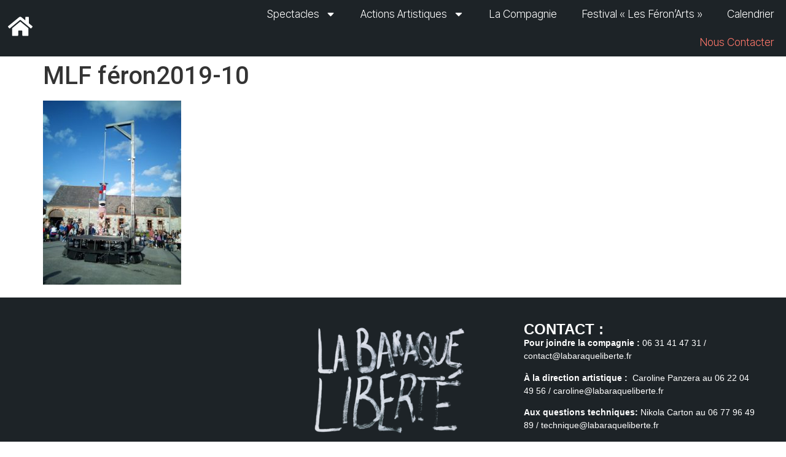

--- FILE ---
content_type: text/html; charset=UTF-8
request_url: http://labaraqueliberte.fr/madame-la-france/mlf-feron2019-10/
body_size: 14872
content:
<!doctype html>
<html lang="fr-FR">
<head>
	<meta charset="UTF-8">
	<meta name="viewport" content="width=device-width, initial-scale=1">
	<link rel="profile" href="https://gmpg.org/xfn/11">
	<meta name='robots' content='index, follow, max-image-preview:large, max-snippet:-1, max-video-preview:-1' />

	<!-- This site is optimized with the Yoast SEO plugin v23.7 - https://yoast.com/wordpress/plugins/seo/ -->
	<title>MLF féron2019-10 - La Baraque Liberté</title>
	<link rel="canonical" href="https://labaraqueliberte.fr/madame-la-france/mlf-feron2019-10/" />
	<meta property="og:locale" content="fr_FR" />
	<meta property="og:type" content="article" />
	<meta property="og:title" content="MLF féron2019-10 - La Baraque Liberté" />
	<meta property="og:url" content="https://labaraqueliberte.fr/madame-la-france/mlf-feron2019-10/" />
	<meta property="og:site_name" content="La Baraque Liberté" />
	<meta property="article:publisher" content="https://www.facebook.com/labaraqueliberte" />
	<meta property="article:modified_time" content="2019-09-12T16:30:43+00:00" />
	<meta property="og:image" content="https://labaraqueliberte.fr/madame-la-france/mlf-feron2019-10" />
	<meta property="og:image:width" content="1200" />
	<meta property="og:image:height" content="1600" />
	<meta property="og:image:type" content="image/jpeg" />
	<script type="application/ld+json" class="yoast-schema-graph">{"@context":"https://schema.org","@graph":[{"@type":"WebPage","@id":"https://labaraqueliberte.fr/madame-la-france/mlf-feron2019-10/","url":"https://labaraqueliberte.fr/madame-la-france/mlf-feron2019-10/","name":"MLF féron2019-10 - La Baraque Liberté","isPartOf":{"@id":"https://labaraqueliberte.fr/#website"},"primaryImageOfPage":{"@id":"https://labaraqueliberte.fr/madame-la-france/mlf-feron2019-10/#primaryimage"},"image":{"@id":"https://labaraqueliberte.fr/madame-la-france/mlf-feron2019-10/#primaryimage"},"thumbnailUrl":"https://labaraqueliberte.fr/wp-content/uploads/2019/09/MLF-féron2019-10.jpg","datePublished":"2019-09-12T16:29:22+00:00","dateModified":"2019-09-12T16:30:43+00:00","breadcrumb":{"@id":"https://labaraqueliberte.fr/madame-la-france/mlf-feron2019-10/#breadcrumb"},"inLanguage":"fr-FR","potentialAction":[{"@type":"ReadAction","target":["https://labaraqueliberte.fr/madame-la-france/mlf-feron2019-10/"]}]},{"@type":"ImageObject","inLanguage":"fr-FR","@id":"https://labaraqueliberte.fr/madame-la-france/mlf-feron2019-10/#primaryimage","url":"https://labaraqueliberte.fr/wp-content/uploads/2019/09/MLF-féron2019-10.jpg","contentUrl":"https://labaraqueliberte.fr/wp-content/uploads/2019/09/MLF-féron2019-10.jpg","width":1200,"height":1600},{"@type":"BreadcrumbList","@id":"https://labaraqueliberte.fr/madame-la-france/mlf-feron2019-10/#breadcrumb","itemListElement":[{"@type":"ListItem","position":1,"name":"Accueil","item":"https://labaraqueliberte.fr/"},{"@type":"ListItem","position":2,"name":"Madame la France, une fable drôle et cruelle","item":"https://labaraqueliberte.fr/madame-la-france/"},{"@type":"ListItem","position":3,"name":"MLF féron2019-10"}]},{"@type":"WebSite","@id":"https://labaraqueliberte.fr/#website","url":"https://labaraqueliberte.fr/","name":"La Baraque Liberté","description":"","publisher":{"@id":"https://labaraqueliberte.fr/#organization"},"potentialAction":[{"@type":"SearchAction","target":{"@type":"EntryPoint","urlTemplate":"https://labaraqueliberte.fr/?s={search_term_string}"},"query-input":{"@type":"PropertyValueSpecification","valueRequired":true,"valueName":"search_term_string"}}],"inLanguage":"fr-FR"},{"@type":"Organization","@id":"https://labaraqueliberte.fr/#organization","name":"La Baraque Liberté","url":"https://labaraqueliberte.fr/","logo":{"@type":"ImageObject","inLanguage":"fr-FR","@id":"https://labaraqueliberte.fr/#/schema/logo/image/","url":"http://labaraqueliberte.fr/wp-content/uploads/2017/01/cropped-cropped-cropped-LBLLOGO-4.png","contentUrl":"http://labaraqueliberte.fr/wp-content/uploads/2017/01/cropped-cropped-cropped-LBLLOGO-4.png","width":100,"height":80,"caption":"La Baraque Liberté"},"image":{"@id":"https://labaraqueliberte.fr/#/schema/logo/image/"},"sameAs":["https://www.facebook.com/labaraqueliberte"]}]}</script>
	<!-- / Yoast SEO plugin. -->


<link rel="alternate" type="application/rss+xml" title="La Baraque Liberté &raquo; Flux" href="https://labaraqueliberte.fr/feed/" />
<link rel="alternate" type="application/rss+xml" title="La Baraque Liberté &raquo; Flux des commentaires" href="https://labaraqueliberte.fr/comments/feed/" />
<link rel="alternate" type="text/calendar" title="La Baraque Liberté &raquo; Flux iCal" href="https://labaraqueliberte.fr/calendrier/?ical=1" />
<script>
window._wpemojiSettings = {"baseUrl":"https:\/\/s.w.org\/images\/core\/emoji\/15.0.3\/72x72\/","ext":".png","svgUrl":"https:\/\/s.w.org\/images\/core\/emoji\/15.0.3\/svg\/","svgExt":".svg","source":{"concatemoji":"http:\/\/labaraqueliberte.fr\/wp-includes\/js\/wp-emoji-release.min.js?ver=6.6.4"}};
/*! This file is auto-generated */
!function(i,n){var o,s,e;function c(e){try{var t={supportTests:e,timestamp:(new Date).valueOf()};sessionStorage.setItem(o,JSON.stringify(t))}catch(e){}}function p(e,t,n){e.clearRect(0,0,e.canvas.width,e.canvas.height),e.fillText(t,0,0);var t=new Uint32Array(e.getImageData(0,0,e.canvas.width,e.canvas.height).data),r=(e.clearRect(0,0,e.canvas.width,e.canvas.height),e.fillText(n,0,0),new Uint32Array(e.getImageData(0,0,e.canvas.width,e.canvas.height).data));return t.every(function(e,t){return e===r[t]})}function u(e,t,n){switch(t){case"flag":return n(e,"\ud83c\udff3\ufe0f\u200d\u26a7\ufe0f","\ud83c\udff3\ufe0f\u200b\u26a7\ufe0f")?!1:!n(e,"\ud83c\uddfa\ud83c\uddf3","\ud83c\uddfa\u200b\ud83c\uddf3")&&!n(e,"\ud83c\udff4\udb40\udc67\udb40\udc62\udb40\udc65\udb40\udc6e\udb40\udc67\udb40\udc7f","\ud83c\udff4\u200b\udb40\udc67\u200b\udb40\udc62\u200b\udb40\udc65\u200b\udb40\udc6e\u200b\udb40\udc67\u200b\udb40\udc7f");case"emoji":return!n(e,"\ud83d\udc26\u200d\u2b1b","\ud83d\udc26\u200b\u2b1b")}return!1}function f(e,t,n){var r="undefined"!=typeof WorkerGlobalScope&&self instanceof WorkerGlobalScope?new OffscreenCanvas(300,150):i.createElement("canvas"),a=r.getContext("2d",{willReadFrequently:!0}),o=(a.textBaseline="top",a.font="600 32px Arial",{});return e.forEach(function(e){o[e]=t(a,e,n)}),o}function t(e){var t=i.createElement("script");t.src=e,t.defer=!0,i.head.appendChild(t)}"undefined"!=typeof Promise&&(o="wpEmojiSettingsSupports",s=["flag","emoji"],n.supports={everything:!0,everythingExceptFlag:!0},e=new Promise(function(e){i.addEventListener("DOMContentLoaded",e,{once:!0})}),new Promise(function(t){var n=function(){try{var e=JSON.parse(sessionStorage.getItem(o));if("object"==typeof e&&"number"==typeof e.timestamp&&(new Date).valueOf()<e.timestamp+604800&&"object"==typeof e.supportTests)return e.supportTests}catch(e){}return null}();if(!n){if("undefined"!=typeof Worker&&"undefined"!=typeof OffscreenCanvas&&"undefined"!=typeof URL&&URL.createObjectURL&&"undefined"!=typeof Blob)try{var e="postMessage("+f.toString()+"("+[JSON.stringify(s),u.toString(),p.toString()].join(",")+"));",r=new Blob([e],{type:"text/javascript"}),a=new Worker(URL.createObjectURL(r),{name:"wpTestEmojiSupports"});return void(a.onmessage=function(e){c(n=e.data),a.terminate(),t(n)})}catch(e){}c(n=f(s,u,p))}t(n)}).then(function(e){for(var t in e)n.supports[t]=e[t],n.supports.everything=n.supports.everything&&n.supports[t],"flag"!==t&&(n.supports.everythingExceptFlag=n.supports.everythingExceptFlag&&n.supports[t]);n.supports.everythingExceptFlag=n.supports.everythingExceptFlag&&!n.supports.flag,n.DOMReady=!1,n.readyCallback=function(){n.DOMReady=!0}}).then(function(){return e}).then(function(){var e;n.supports.everything||(n.readyCallback(),(e=n.source||{}).concatemoji?t(e.concatemoji):e.wpemoji&&e.twemoji&&(t(e.twemoji),t(e.wpemoji)))}))}((window,document),window._wpemojiSettings);
</script>
<link rel='stylesheet' id='mb.miniAudioPlayer.css-css' href='http://labaraqueliberte.fr/wp-content/plugins/wp-miniaudioplayer/css/miniplayer.css?ver=1.9.7' media='screen' />
<link rel='stylesheet' id='jquery.prettyphoto-css' href='http://labaraqueliberte.fr/wp-content/plugins/wp-video-lightbox/css/prettyPhoto.css?ver=6.6.4' media='all' />
<link rel='stylesheet' id='video-lightbox-css' href='http://labaraqueliberte.fr/wp-content/plugins/wp-video-lightbox/wp-video-lightbox.css?ver=6.6.4' media='all' />
<style id='wp-emoji-styles-inline-css'>

	img.wp-smiley, img.emoji {
		display: inline !important;
		border: none !important;
		box-shadow: none !important;
		height: 1em !important;
		width: 1em !important;
		margin: 0 0.07em !important;
		vertical-align: -0.1em !important;
		background: none !important;
		padding: 0 !important;
	}
</style>
<link rel='stylesheet' id='wp-block-library-css' href='http://labaraqueliberte.fr/wp-includes/css/dist/block-library/style.min.css?ver=6.6.4' media='all' />
<style id='classic-theme-styles-inline-css'>
/*! This file is auto-generated */
.wp-block-button__link{color:#fff;background-color:#32373c;border-radius:9999px;box-shadow:none;text-decoration:none;padding:calc(.667em + 2px) calc(1.333em + 2px);font-size:1.125em}.wp-block-file__button{background:#32373c;color:#fff;text-decoration:none}
</style>
<style id='global-styles-inline-css'>
:root{--wp--preset--aspect-ratio--square: 1;--wp--preset--aspect-ratio--4-3: 4/3;--wp--preset--aspect-ratio--3-4: 3/4;--wp--preset--aspect-ratio--3-2: 3/2;--wp--preset--aspect-ratio--2-3: 2/3;--wp--preset--aspect-ratio--16-9: 16/9;--wp--preset--aspect-ratio--9-16: 9/16;--wp--preset--color--black: #000000;--wp--preset--color--cyan-bluish-gray: #abb8c3;--wp--preset--color--white: #ffffff;--wp--preset--color--pale-pink: #f78da7;--wp--preset--color--vivid-red: #cf2e2e;--wp--preset--color--luminous-vivid-orange: #ff6900;--wp--preset--color--luminous-vivid-amber: #fcb900;--wp--preset--color--light-green-cyan: #7bdcb5;--wp--preset--color--vivid-green-cyan: #00d084;--wp--preset--color--pale-cyan-blue: #8ed1fc;--wp--preset--color--vivid-cyan-blue: #0693e3;--wp--preset--color--vivid-purple: #9b51e0;--wp--preset--gradient--vivid-cyan-blue-to-vivid-purple: linear-gradient(135deg,rgba(6,147,227,1) 0%,rgb(155,81,224) 100%);--wp--preset--gradient--light-green-cyan-to-vivid-green-cyan: linear-gradient(135deg,rgb(122,220,180) 0%,rgb(0,208,130) 100%);--wp--preset--gradient--luminous-vivid-amber-to-luminous-vivid-orange: linear-gradient(135deg,rgba(252,185,0,1) 0%,rgba(255,105,0,1) 100%);--wp--preset--gradient--luminous-vivid-orange-to-vivid-red: linear-gradient(135deg,rgba(255,105,0,1) 0%,rgb(207,46,46) 100%);--wp--preset--gradient--very-light-gray-to-cyan-bluish-gray: linear-gradient(135deg,rgb(238,238,238) 0%,rgb(169,184,195) 100%);--wp--preset--gradient--cool-to-warm-spectrum: linear-gradient(135deg,rgb(74,234,220) 0%,rgb(151,120,209) 20%,rgb(207,42,186) 40%,rgb(238,44,130) 60%,rgb(251,105,98) 80%,rgb(254,248,76) 100%);--wp--preset--gradient--blush-light-purple: linear-gradient(135deg,rgb(255,206,236) 0%,rgb(152,150,240) 100%);--wp--preset--gradient--blush-bordeaux: linear-gradient(135deg,rgb(254,205,165) 0%,rgb(254,45,45) 50%,rgb(107,0,62) 100%);--wp--preset--gradient--luminous-dusk: linear-gradient(135deg,rgb(255,203,112) 0%,rgb(199,81,192) 50%,rgb(65,88,208) 100%);--wp--preset--gradient--pale-ocean: linear-gradient(135deg,rgb(255,245,203) 0%,rgb(182,227,212) 50%,rgb(51,167,181) 100%);--wp--preset--gradient--electric-grass: linear-gradient(135deg,rgb(202,248,128) 0%,rgb(113,206,126) 100%);--wp--preset--gradient--midnight: linear-gradient(135deg,rgb(2,3,129) 0%,rgb(40,116,252) 100%);--wp--preset--font-size--small: 13px;--wp--preset--font-size--medium: 20px;--wp--preset--font-size--large: 36px;--wp--preset--font-size--x-large: 42px;--wp--preset--spacing--20: 0.44rem;--wp--preset--spacing--30: 0.67rem;--wp--preset--spacing--40: 1rem;--wp--preset--spacing--50: 1.5rem;--wp--preset--spacing--60: 2.25rem;--wp--preset--spacing--70: 3.38rem;--wp--preset--spacing--80: 5.06rem;--wp--preset--shadow--natural: 6px 6px 9px rgba(0, 0, 0, 0.2);--wp--preset--shadow--deep: 12px 12px 50px rgba(0, 0, 0, 0.4);--wp--preset--shadow--sharp: 6px 6px 0px rgba(0, 0, 0, 0.2);--wp--preset--shadow--outlined: 6px 6px 0px -3px rgba(255, 255, 255, 1), 6px 6px rgba(0, 0, 0, 1);--wp--preset--shadow--crisp: 6px 6px 0px rgba(0, 0, 0, 1);}:where(.is-layout-flex){gap: 0.5em;}:where(.is-layout-grid){gap: 0.5em;}body .is-layout-flex{display: flex;}.is-layout-flex{flex-wrap: wrap;align-items: center;}.is-layout-flex > :is(*, div){margin: 0;}body .is-layout-grid{display: grid;}.is-layout-grid > :is(*, div){margin: 0;}:where(.wp-block-columns.is-layout-flex){gap: 2em;}:where(.wp-block-columns.is-layout-grid){gap: 2em;}:where(.wp-block-post-template.is-layout-flex){gap: 1.25em;}:where(.wp-block-post-template.is-layout-grid){gap: 1.25em;}.has-black-color{color: var(--wp--preset--color--black) !important;}.has-cyan-bluish-gray-color{color: var(--wp--preset--color--cyan-bluish-gray) !important;}.has-white-color{color: var(--wp--preset--color--white) !important;}.has-pale-pink-color{color: var(--wp--preset--color--pale-pink) !important;}.has-vivid-red-color{color: var(--wp--preset--color--vivid-red) !important;}.has-luminous-vivid-orange-color{color: var(--wp--preset--color--luminous-vivid-orange) !important;}.has-luminous-vivid-amber-color{color: var(--wp--preset--color--luminous-vivid-amber) !important;}.has-light-green-cyan-color{color: var(--wp--preset--color--light-green-cyan) !important;}.has-vivid-green-cyan-color{color: var(--wp--preset--color--vivid-green-cyan) !important;}.has-pale-cyan-blue-color{color: var(--wp--preset--color--pale-cyan-blue) !important;}.has-vivid-cyan-blue-color{color: var(--wp--preset--color--vivid-cyan-blue) !important;}.has-vivid-purple-color{color: var(--wp--preset--color--vivid-purple) !important;}.has-black-background-color{background-color: var(--wp--preset--color--black) !important;}.has-cyan-bluish-gray-background-color{background-color: var(--wp--preset--color--cyan-bluish-gray) !important;}.has-white-background-color{background-color: var(--wp--preset--color--white) !important;}.has-pale-pink-background-color{background-color: var(--wp--preset--color--pale-pink) !important;}.has-vivid-red-background-color{background-color: var(--wp--preset--color--vivid-red) !important;}.has-luminous-vivid-orange-background-color{background-color: var(--wp--preset--color--luminous-vivid-orange) !important;}.has-luminous-vivid-amber-background-color{background-color: var(--wp--preset--color--luminous-vivid-amber) !important;}.has-light-green-cyan-background-color{background-color: var(--wp--preset--color--light-green-cyan) !important;}.has-vivid-green-cyan-background-color{background-color: var(--wp--preset--color--vivid-green-cyan) !important;}.has-pale-cyan-blue-background-color{background-color: var(--wp--preset--color--pale-cyan-blue) !important;}.has-vivid-cyan-blue-background-color{background-color: var(--wp--preset--color--vivid-cyan-blue) !important;}.has-vivid-purple-background-color{background-color: var(--wp--preset--color--vivid-purple) !important;}.has-black-border-color{border-color: var(--wp--preset--color--black) !important;}.has-cyan-bluish-gray-border-color{border-color: var(--wp--preset--color--cyan-bluish-gray) !important;}.has-white-border-color{border-color: var(--wp--preset--color--white) !important;}.has-pale-pink-border-color{border-color: var(--wp--preset--color--pale-pink) !important;}.has-vivid-red-border-color{border-color: var(--wp--preset--color--vivid-red) !important;}.has-luminous-vivid-orange-border-color{border-color: var(--wp--preset--color--luminous-vivid-orange) !important;}.has-luminous-vivid-amber-border-color{border-color: var(--wp--preset--color--luminous-vivid-amber) !important;}.has-light-green-cyan-border-color{border-color: var(--wp--preset--color--light-green-cyan) !important;}.has-vivid-green-cyan-border-color{border-color: var(--wp--preset--color--vivid-green-cyan) !important;}.has-pale-cyan-blue-border-color{border-color: var(--wp--preset--color--pale-cyan-blue) !important;}.has-vivid-cyan-blue-border-color{border-color: var(--wp--preset--color--vivid-cyan-blue) !important;}.has-vivid-purple-border-color{border-color: var(--wp--preset--color--vivid-purple) !important;}.has-vivid-cyan-blue-to-vivid-purple-gradient-background{background: var(--wp--preset--gradient--vivid-cyan-blue-to-vivid-purple) !important;}.has-light-green-cyan-to-vivid-green-cyan-gradient-background{background: var(--wp--preset--gradient--light-green-cyan-to-vivid-green-cyan) !important;}.has-luminous-vivid-amber-to-luminous-vivid-orange-gradient-background{background: var(--wp--preset--gradient--luminous-vivid-amber-to-luminous-vivid-orange) !important;}.has-luminous-vivid-orange-to-vivid-red-gradient-background{background: var(--wp--preset--gradient--luminous-vivid-orange-to-vivid-red) !important;}.has-very-light-gray-to-cyan-bluish-gray-gradient-background{background: var(--wp--preset--gradient--very-light-gray-to-cyan-bluish-gray) !important;}.has-cool-to-warm-spectrum-gradient-background{background: var(--wp--preset--gradient--cool-to-warm-spectrum) !important;}.has-blush-light-purple-gradient-background{background: var(--wp--preset--gradient--blush-light-purple) !important;}.has-blush-bordeaux-gradient-background{background: var(--wp--preset--gradient--blush-bordeaux) !important;}.has-luminous-dusk-gradient-background{background: var(--wp--preset--gradient--luminous-dusk) !important;}.has-pale-ocean-gradient-background{background: var(--wp--preset--gradient--pale-ocean) !important;}.has-electric-grass-gradient-background{background: var(--wp--preset--gradient--electric-grass) !important;}.has-midnight-gradient-background{background: var(--wp--preset--gradient--midnight) !important;}.has-small-font-size{font-size: var(--wp--preset--font-size--small) !important;}.has-medium-font-size{font-size: var(--wp--preset--font-size--medium) !important;}.has-large-font-size{font-size: var(--wp--preset--font-size--large) !important;}.has-x-large-font-size{font-size: var(--wp--preset--font-size--x-large) !important;}
:where(.wp-block-post-template.is-layout-flex){gap: 1.25em;}:where(.wp-block-post-template.is-layout-grid){gap: 1.25em;}
:where(.wp-block-columns.is-layout-flex){gap: 2em;}:where(.wp-block-columns.is-layout-grid){gap: 2em;}
:root :where(.wp-block-pullquote){font-size: 1.5em;line-height: 1.6;}
</style>
<link rel='stylesheet' id='coco-social-css' href='http://labaraqueliberte.fr/wp-content/plugins/cocorico-social/style.css?ver=1.2.1' media='screen' />
<link rel='stylesheet' id='tribe-events-v2-single-skeleton-css' href='http://labaraqueliberte.fr/wp-content/plugins/the-events-calendar/src/resources/css/tribe-events-single-skeleton.min.css?ver=6.7.1' media='all' />
<link rel='stylesheet' id='tribe-events-v2-single-skeleton-full-css' href='http://labaraqueliberte.fr/wp-content/plugins/the-events-calendar/src/resources/css/tribe-events-single-full.min.css?ver=6.7.1' media='all' />
<link rel='stylesheet' id='tec-events-elementor-widgets-base-styles-css' href='http://labaraqueliberte.fr/wp-content/plugins/the-events-calendar/src/resources/css/integrations/plugins/elementor/widgets/widget-base.min.css?ver=6.7.1' media='all' />
<link rel='stylesheet' id='hello-elementor-css' href='http://labaraqueliberte.fr/wp-content/themes/hello-elementor/style.min.css?ver=3.1.1' media='all' />
<link rel='stylesheet' id='hello-elementor-theme-style-css' href='http://labaraqueliberte.fr/wp-content/themes/hello-elementor/theme.min.css?ver=3.1.1' media='all' />
<link rel='stylesheet' id='hello-elementor-header-footer-css' href='http://labaraqueliberte.fr/wp-content/themes/hello-elementor/header-footer.min.css?ver=3.1.1' media='all' />
<link rel='stylesheet' id='e-animation-grow-css' href='http://labaraqueliberte.fr/wp-content/plugins/elementor/assets/lib/animations/styles/e-animation-grow.min.css?ver=3.24.7' media='all' />
<link rel='stylesheet' id='elementor-frontend-css' href='http://labaraqueliberte.fr/wp-content/plugins/elementor/assets/css/frontend.min.css?ver=3.24.7' media='all' />
<link rel='stylesheet' id='widget-nav-menu-css' href='http://labaraqueliberte.fr/wp-content/plugins/elementor-pro/assets/css/widget-nav-menu.min.css?ver=3.24.4' media='all' />
<link rel='stylesheet' id='widget-mega-menu-css' href='http://labaraqueliberte.fr/wp-content/plugins/elementor-pro/assets/css/widget-mega-menu.min.css?ver=3.24.4' media='all' />
<link rel='stylesheet' id='widget-image-css' href='http://labaraqueliberte.fr/wp-content/plugins/elementor/assets/css/widget-image.min.css?ver=3.24.7' media='all' />
<link rel='stylesheet' id='widget-heading-css' href='http://labaraqueliberte.fr/wp-content/plugins/elementor/assets/css/widget-heading.min.css?ver=3.24.7' media='all' />
<link rel='stylesheet' id='widget-text-editor-css' href='http://labaraqueliberte.fr/wp-content/plugins/elementor/assets/css/widget-text-editor.min.css?ver=3.24.7' media='all' />
<link rel='stylesheet' id='swiper-css' href='http://labaraqueliberte.fr/wp-content/plugins/elementor/assets/lib/swiper/v8/css/swiper.min.css?ver=8.4.5' media='all' />
<link rel='stylesheet' id='e-swiper-css' href='http://labaraqueliberte.fr/wp-content/plugins/elementor/assets/css/conditionals/e-swiper.min.css?ver=3.24.7' media='all' />
<link rel='stylesheet' id='elementor-post-2152-css' href='http://labaraqueliberte.fr/wp-content/uploads/elementor/css/post-2152.css?ver=1734479231' media='all' />
<link rel='stylesheet' id='elementor-pro-css' href='http://labaraqueliberte.fr/wp-content/plugins/elementor-pro/assets/css/frontend.min.css?ver=3.24.4' media='all' />
<link rel='stylesheet' id='font-awesome-5-all-css' href='http://labaraqueliberte.fr/wp-content/plugins/elementor/assets/lib/font-awesome/css/all.min.css?ver=3.24.7' media='all' />
<link rel='stylesheet' id='font-awesome-4-shim-css' href='http://labaraqueliberte.fr/wp-content/plugins/elementor/assets/lib/font-awesome/css/v4-shims.min.css?ver=3.24.7' media='all' />
<link rel='stylesheet' id='elementor-global-css' href='http://labaraqueliberte.fr/wp-content/uploads/elementor/css/global.css?ver=1734479232' media='all' />
<link rel='stylesheet' id='elementor-post-3674-css' href='http://labaraqueliberte.fr/wp-content/uploads/elementor/css/post-3674.css?ver=1734479232' media='all' />
<link rel='stylesheet' id='elementor-post-2874-css' href='http://labaraqueliberte.fr/wp-content/uploads/elementor/css/post-2874.css?ver=1734479232' media='all' />
<link rel='stylesheet' id='google-fonts-1-css' href='https://fonts.googleapis.com/css?family=Roboto%3A100%2C100italic%2C200%2C200italic%2C300%2C300italic%2C400%2C400italic%2C500%2C500italic%2C600%2C600italic%2C700%2C700italic%2C800%2C800italic%2C900%2C900italic%7CRoboto+Slab%3A100%2C100italic%2C200%2C200italic%2C300%2C300italic%2C400%2C400italic%2C500%2C500italic%2C600%2C600italic%2C700%2C700italic%2C800%2C800italic%2C900%2C900italic%7CInter+Tight%3A100%2C100italic%2C200%2C200italic%2C300%2C300italic%2C400%2C400italic%2C500%2C500italic%2C600%2C600italic%2C700%2C700italic%2C800%2C800italic%2C900%2C900italic&#038;display=auto&#038;ver=6.6.4' media='all' />
<link rel="preconnect" href="https://fonts.gstatic.com/" crossorigin><script src="http://labaraqueliberte.fr/wp-includes/js/jquery/jquery.min.js?ver=3.7.1" id="jquery-core-js"></script>
<script src="http://labaraqueliberte.fr/wp-includes/js/jquery/jquery-migrate.min.js?ver=3.4.1" id="jquery-migrate-js"></script>
<script src="http://labaraqueliberte.fr/wp-content/plugins/wp-miniaudioplayer/js/jquery.mb.miniAudioPlayer.js?ver=1.9.7" id="mb.miniAudioPlayer-js"></script>
<script src="http://labaraqueliberte.fr/wp-content/plugins/wp-miniaudioplayer/js/map_overwrite_default_me.js?ver=1.9.7" id="map_overwrite_default_me-js"></script>
<script src="http://labaraqueliberte.fr/wp-content/plugins/wp-video-lightbox/js/jquery.prettyPhoto.js?ver=3.1.6" id="jquery.prettyphoto-js"></script>
<script id="video-lightbox-js-extra">
var vlpp_vars = {"prettyPhoto_rel":"wp-video-lightbox","animation_speed":"fast","slideshow":"5000","autoplay_slideshow":"false","opacity":"0.80","show_title":"true","allow_resize":"true","allow_expand":"true","default_width":"640","default_height":"480","counter_separator_label":"\/","theme":"pp_default","horizontal_padding":"20","hideflash":"false","wmode":"opaque","autoplay":"false","modal":"false","deeplinking":"false","overlay_gallery":"true","overlay_gallery_max":"30","keyboard_shortcuts":"true","ie6_fallback":"true"};
</script>
<script src="http://labaraqueliberte.fr/wp-content/plugins/wp-video-lightbox/js/video-lightbox.js?ver=3.1.6" id="video-lightbox-js"></script>
<script src="http://labaraqueliberte.fr/wp-content/plugins/elementor/assets/lib/font-awesome/js/v4-shims.min.js?ver=3.24.7" id="font-awesome-4-shim-js"></script>
<link rel="https://api.w.org/" href="https://labaraqueliberte.fr/wp-json/" /><link rel="alternate" title="JSON" type="application/json" href="https://labaraqueliberte.fr/wp-json/wp/v2/media/1214" /><link rel="EditURI" type="application/rsd+xml" title="RSD" href="https://labaraqueliberte.fr/xmlrpc.php?rsd" />
<meta name="generator" content="WordPress 6.6.4" />
<link rel='shortlink' href='https://labaraqueliberte.fr/?p=1214' />
<link rel="alternate" title="oEmbed (JSON)" type="application/json+oembed" href="https://labaraqueliberte.fr/wp-json/oembed/1.0/embed?url=https%3A%2F%2Flabaraqueliberte.fr%2Fmadame-la-france%2Fmlf-feron2019-10%2F" />
<link rel="alternate" title="oEmbed (XML)" type="text/xml+oembed" href="https://labaraqueliberte.fr/wp-json/oembed/1.0/embed?url=https%3A%2F%2Flabaraqueliberte.fr%2Fmadame-la-france%2Fmlf-feron2019-10%2F&#038;format=xml" />

<!-- start miniAudioPlayer custom CSS -->

<style id="map_custom_css">
       /* DO NOT REMOVE OR MODIFY */
/*{"skinName": "LBLSkin", "borderRadius": 0, "main": "rgb(204, 0, 0)", "secondary": "rgb(0, 0, 0)", "playerPadding": 3}*/
/* END - DO NOT REMOVE OR MODIFY */
/*++++++++++++++++++++++++++++++++++++++++++++++++++
Copyright (c) 2001-2014. Matteo Bicocchi (Pupunzi);
http://pupunzi.com/mb.components/mb.miniAudioPlayer/demo/skinMaker.html

Skin name: LBLSkin
borderRadius: 0
background: rgb(204, 0, 0)
icons: rgb(0, 0, 0)
border: rgb(0, 0, 0)
borderLeft: rgb(255, 0, 0)
borderRight: rgb(153, 0, 0)
mute: rgba(0, 0, 0, 0.4)
download: rgba(204, 0, 0, 0.4)
downloadHover: rgb(204, 0, 0)
++++++++++++++++++++++++++++++++++++++++++++++++++*/

/* Older browser (IE8) - not supporting rgba() */
.mbMiniPlayer.LBLSkin .playerTable span{background-color:#cc0000}
.mbMiniPlayer.LBLSkin .playerTable span.map_play{border-left:1px solid #cc0000;}
.mbMiniPlayer.LBLSkin .playerTable span.map_volume{border-right:1px solid #cc0000;}
.mbMiniPlayer.LBLSkin .playerTable span.map_volume.mute{color: #000000;}
.mbMiniPlayer.LBLSkin .map_download{color: #000000;}
.mbMiniPlayer.LBLSkin .map_download:hover{color: #000000;}
.mbMiniPlayer.LBLSkin .playerTable span{color: #000000;}
.mbMiniPlayer.LBLSkin .playerTable {border: 1px solid #000000 !important;}

/*++++++++++++++++++++++++++++++++++++++++++++++++*/

.mbMiniPlayer.LBLSkin .playerTable{background-color:transparent; border-radius:0px !important;}
.mbMiniPlayer.LBLSkin .playerTable span{background-color:rgb(204, 0, 0); padding:6px !important; font-size: 23px;}
.mbMiniPlayer.LBLSkin .playerTable span.map_time{ font-size: 13px !important; width: 50px !important}
.mbMiniPlayer.LBLSkin .playerTable span.map_title{ padding:4px !important}
.mbMiniPlayer.LBLSkin .playerTable span.map_play{border-left:1px solid rgb(153, 0, 0); border-radius:0 -1px -1px 0 !important;}
.mbMiniPlayer.LBLSkin .playerTable span.map_volume{padding-left:9px !important}
.mbMiniPlayer.LBLSkin .playerTable span.map_volume{border-right:1px solid rgb(255, 0, 0); border-radius:-1px 0 0 -1px !important;}
.mbMiniPlayer.LBLSkin .playerTable span.map_volume.mute{color: rgba(0, 0, 0, 0.4);}
.mbMiniPlayer.LBLSkin .map_download{color: rgba(204, 0, 0, 0.4);}
.mbMiniPlayer.LBLSkin .map_download:hover{color: rgb(204, 0, 0);}
.mbMiniPlayer.LBLSkin .playerTable span{color: rgb(0, 0, 0);text-shadow: none!important;}
.mbMiniPlayer.LBLSkin .playerTable span{color: rgb(0, 0, 0);}
.mbMiniPlayer.LBLSkin .playerTable {border: 1px solid rgb(0, 0, 0) !important;}
.mbMiniPlayer.LBLSkin .playerTable span.map_title{color: #000; text-shadow:none!important}
.mbMiniPlayer.LBLSkin .playerTable .jp-load-bar{background-color:rgba(204, 0, 0, 0.3);}
.mbMiniPlayer.LBLSkin .playerTable .jp-play-bar{background-color:#cc0000;}
.mbMiniPlayer.LBLSkin .playerTable div.map_controlsBar{background-image:none;background-color:#ffffff;}
.mbMiniPlayer.LBLSkin .playerTable span.map_title{color:#000;}
.mbMiniPlayer.LBLSkin .playerTable span.map_volumeLevel a{background-color:rgb(26, 26, 26); height:86%!important }
.mbMiniPlayer.LBLSkin .playerTable span.map_volumeLevel a.sel{background-color:#000000;}
.mbMiniPlayer.LBLSkin  span.map_download{font-size:53px !important;}
/* Wordpress playlist select */
.map_pl_container .pl_item.sel{background-color:rgba(204, 0, 0, 0.1) !important; color: #999}
/*++++++++++++++++++++++++++++++++++++++++++++++++*/
       </style>
	
<!-- end miniAudioPlayer custom CSS -->	
<script>
            WP_VIDEO_LIGHTBOX_VERSION="1.9.11";
            WP_VID_LIGHTBOX_URL="http://labaraqueliberte.fr/wp-content/plugins/wp-video-lightbox";
                        function wpvl_paramReplace(name, string, value) {
                // Find the param with regex
                // Grab the first character in the returned string (should be ? or &)
                // Replace our href string with our new value, passing on the name and delimeter

                var re = new RegExp("[\?&]" + name + "=([^&#]*)");
                var matches = re.exec(string);
                var newString;

                if (matches === null) {
                    // if there are no params, append the parameter
                    newString = string + '?' + name + '=' + value;
                } else {
                    var delimeter = matches[0].charAt(0);
                    newString = string.replace(re, delimeter + name + "=" + value);
                }
                return newString;
            }
            </script><meta name="tec-api-version" content="v1"><meta name="tec-api-origin" content="https://labaraqueliberte.fr"><link rel="alternate" href="https://labaraqueliberte.fr/wp-json/tribe/events/v1/" /><meta name="generator" content="Elementor 3.24.7; features: e_font_icon_svg, additional_custom_breakpoints; settings: css_print_method-external, google_font-enabled, font_display-auto">
			<style>
				.e-con.e-parent:nth-of-type(n+4):not(.e-lazyloaded):not(.e-no-lazyload),
				.e-con.e-parent:nth-of-type(n+4):not(.e-lazyloaded):not(.e-no-lazyload) * {
					background-image: none !important;
				}
				@media screen and (max-height: 1024px) {
					.e-con.e-parent:nth-of-type(n+3):not(.e-lazyloaded):not(.e-no-lazyload),
					.e-con.e-parent:nth-of-type(n+3):not(.e-lazyloaded):not(.e-no-lazyload) * {
						background-image: none !important;
					}
				}
				@media screen and (max-height: 640px) {
					.e-con.e-parent:nth-of-type(n+2):not(.e-lazyloaded):not(.e-no-lazyload),
					.e-con.e-parent:nth-of-type(n+2):not(.e-lazyloaded):not(.e-no-lazyload) * {
						background-image: none !important;
					}
				}
			</style>
			
<link rel="icon" href="https://labaraqueliberte.fr/wp-content/uploads/2017/01/cropped-LBLLOGO-4-32x32.png" sizes="32x32" />
<link rel="icon" href="https://labaraqueliberte.fr/wp-content/uploads/2017/01/cropped-LBLLOGO-4-192x192.png" sizes="192x192" />
<link rel="apple-touch-icon" href="https://labaraqueliberte.fr/wp-content/uploads/2017/01/cropped-LBLLOGO-4-180x180.png" />
<meta name="msapplication-TileImage" content="https://labaraqueliberte.fr/wp-content/uploads/2017/01/cropped-LBLLOGO-4-270x270.png" />
		<style id="wp-custom-css">
			/*html, body{
	background-color: #1d2327;
}*/
header{
	position: sticky;
	top: 0;
	z-index: 999;
}
body{
	overflow: initial;
}		</style>
		<style id="sccss">/* Saisissez votre CSS personnalisé ci-dessous */
</style></head>
<body class="attachment attachment-template-default attachmentid-1214 attachment-jpeg wp-custom-logo tribe-no-js elementor-default elementor-kit-2152">


<a class="skip-link screen-reader-text" href="#content">Aller au contenu</a>

		<header data-elementor-type="header" data-elementor-id="3674" class="elementor elementor-3674 elementor-location-header" data-elementor-post-type="elementor_library">
			<div class="elementor-element elementor-element-6996e02 e-con-full e-flex e-con e-parent" data-id="6996e02" data-element_type="container" data-settings="{&quot;background_background&quot;:&quot;classic&quot;}">
		<div class="elementor-element elementor-element-ca8d650 e-con-full e-flex e-con e-child" data-id="ca8d650" data-element_type="container">
				<div class="elementor-element elementor-element-7a7a0cc elementor-view-default elementor-widget elementor-widget-icon" data-id="7a7a0cc" data-element_type="widget" data-widget_type="icon.default">
				<div class="elementor-widget-container">
					<div class="elementor-icon-wrapper">
			<div class="elementor-icon elementor-animation-grow">
			<svg aria-hidden="true" class="e-font-icon-svg e-fas-home" viewBox="0 0 576 512" xmlns="http://www.w3.org/2000/svg"><path d="M280.37 148.26L96 300.11V464a16 16 0 0 0 16 16l112.06-.29a16 16 0 0 0 15.92-16V368a16 16 0 0 1 16-16h64a16 16 0 0 1 16 16v95.64a16 16 0 0 0 16 16.05L464 480a16 16 0 0 0 16-16V300L295.67 148.26a12.19 12.19 0 0 0-15.3 0zM571.6 251.47L488 182.56V44.05a12 12 0 0 0-12-12h-56a12 12 0 0 0-12 12v72.61L318.47 43a48 48 0 0 0-61 0L4.34 251.47a12 12 0 0 0-1.6 16.9l25.5 31A12 12 0 0 0 45.15 301l235.22-193.74a12.19 12.19 0 0 1 15.3 0L530.9 301a12 12 0 0 0 16.9-1.6l25.5-31a12 12 0 0 0-1.7-16.93z"></path></svg>			</div>
		</div>
				</div>
				</div>
				</div>
		<div class="elementor-element elementor-element-f8857eb e-con-full e-flex e-con e-child" data-id="f8857eb" data-element_type="container">
				<div class="elementor-element elementor-element-543653f elementor-nav-menu__align-end elementor-nav-menu--stretch elementor-nav-menu--dropdown-tablet elementor-nav-menu__text-align-aside elementor-nav-menu--toggle elementor-nav-menu--burger elementor-widget elementor-widget-nav-menu" data-id="543653f" data-element_type="widget" data-settings="{&quot;full_width&quot;:&quot;stretch&quot;,&quot;toggle_icon_hover_animation&quot;:&quot;grow&quot;,&quot;_animation_mobile&quot;:&quot;none&quot;,&quot;layout&quot;:&quot;horizontal&quot;,&quot;submenu_icon&quot;:{&quot;value&quot;:&quot;&lt;svg class=\&quot;e-font-icon-svg e-fas-caret-down\&quot; viewBox=\&quot;0 0 320 512\&quot; xmlns=\&quot;http:\/\/www.w3.org\/2000\/svg\&quot;&gt;&lt;path d=\&quot;M31.3 192h257.3c17.8 0 26.7 21.5 14.1 34.1L174.1 354.8c-7.8 7.8-20.5 7.8-28.3 0L17.2 226.1C4.6 213.5 13.5 192 31.3 192z\&quot;&gt;&lt;\/path&gt;&lt;\/svg&gt;&quot;,&quot;library&quot;:&quot;fa-solid&quot;},&quot;toggle&quot;:&quot;burger&quot;}" data-widget_type="nav-menu.default">
				<div class="elementor-widget-container">
						<nav aria-label="Menu" class="elementor-nav-menu--main elementor-nav-menu__container elementor-nav-menu--layout-horizontal e--pointer-text e--animation-none">
				<ul id="menu-1-543653f" class="elementor-nav-menu"><li class="menu-item menu-item-type-custom menu-item-object-custom menu-item-has-children menu-item-3688"><a href="https://labaraqueliberte.fr" class="elementor-item">Spectacles</a>
<ul class="sub-menu elementor-nav-menu--dropdown">
	<li class="menu-item menu-item-type-post_type menu-item-object-page menu-item-4297"><a href="https://labaraqueliberte.fr/chut-on-a-un-plan/" class="elementor-sub-item">Chut On a un Plan</a></li>
	<li class="menu-item menu-item-type-post_type menu-item-object-page menu-item-3691"><a href="https://labaraqueliberte.fr/romeo-et-juliette-avec-distance/" class="elementor-sub-item">Roméo et Juliette avec distance</a></li>
	<li class="menu-item menu-item-type-post_type menu-item-object-page menu-item-3689"><a href="https://labaraqueliberte.fr/cest-absurde/" class="elementor-sub-item">C’est Absurde !</a></li>
	<li class="menu-item menu-item-type-post_type menu-item-object-page menu-item-3690"><a href="https://labaraqueliberte.fr/on-est-bien-ici/" class="elementor-sub-item">On est Bien ici</a></li>
	<li class="menu-item menu-item-type-post_type menu-item-object-page menu-item-3692"><a href="https://labaraqueliberte.fr/madame-la-france/" class="elementor-sub-item">Madame la France, une fable drôle et cruelle</a></li>
	<li class="menu-item menu-item-type-post_type menu-item-object-page menu-item-3693"><a href="https://labaraqueliberte.fr/bouc-de-la/" class="elementor-sub-item">Bouc de là!</a></li>
</ul>
</li>
<li class="menu-item menu-item-type-custom menu-item-object-custom menu-item-has-children menu-item-3695"><a href="https://labaraqueliberte.fr/actions-artistiques/" class="elementor-item">Actions Artistiques</a>
<ul class="sub-menu elementor-nav-menu--dropdown">
	<li class="menu-item menu-item-type-post_type menu-item-object-page menu-item-4510"><a href="https://labaraqueliberte.fr/lire-pour-dire/" class="elementor-sub-item">Lire Pour Dire</a></li>
	<li class="menu-item menu-item-type-post_type menu-item-object-page menu-item-4511"><a href="https://labaraqueliberte.fr/les-petits-mots-en-thierache-du-centre/" class="elementor-sub-item">LES PETITS MOTS EN THIÉRACHE DU CENTRE</a></li>
	<li class="menu-item menu-item-type-post_type menu-item-object-page menu-item-4512"><a href="https://labaraqueliberte.fr/portraits-de-lecteurs/" class="elementor-sub-item">Portraits de Lecteurs</a></li>
	<li class="menu-item menu-item-type-post_type menu-item-object-page menu-item-4509"><a href="https://labaraqueliberte.fr/discriminations/" class="elementor-sub-item">Discriminations</a></li>
</ul>
</li>
<li class="menu-item menu-item-type-post_type menu-item-object-page menu-item-4681"><a href="https://labaraqueliberte.fr/la-compagnie/" class="elementor-item">La Compagnie</a></li>
<li class="menu-item menu-item-type-custom menu-item-object-custom menu-item-3697"><a href="https://feronarts.com" class="elementor-item">Festival « Les Féron&rsquo;Arts »</a></li>
<li class="menu-item menu-item-type-custom menu-item-object-custom menu-item-3698"><a href="https://labaraqueliberte.fr/calendrier/liste/" class="elementor-item">Calendrier</a></li>
<li class="menu-item menu-item-type-custom menu-item-object-custom menu-item-3699"><a href="#footer" class="elementor-item elementor-item-anchor">Nous Contacter</a></li>
</ul>			</nav>
					<div class="elementor-menu-toggle" role="button" tabindex="0" aria-label="Permuter le menu" aria-expanded="false">
			<svg aria-hidden="true" role="presentation" class="elementor-menu-toggle__icon--open elementor-animation-grow e-font-icon-svg e-eicon-menu-bar" viewBox="0 0 1000 1000" xmlns="http://www.w3.org/2000/svg"><path d="M104 333H896C929 333 958 304 958 271S929 208 896 208H104C71 208 42 237 42 271S71 333 104 333ZM104 583H896C929 583 958 554 958 521S929 458 896 458H104C71 458 42 487 42 521S71 583 104 583ZM104 833H896C929 833 958 804 958 771S929 708 896 708H104C71 708 42 737 42 771S71 833 104 833Z"></path></svg><svg aria-hidden="true" role="presentation" class="elementor-menu-toggle__icon--close elementor-animation-grow e-font-icon-svg e-eicon-close" viewBox="0 0 1000 1000" xmlns="http://www.w3.org/2000/svg"><path d="M742 167L500 408 258 167C246 154 233 150 217 150 196 150 179 158 167 167 154 179 150 196 150 212 150 229 154 242 171 254L408 500 167 742C138 771 138 800 167 829 196 858 225 858 254 829L496 587 738 829C750 842 767 846 783 846 800 846 817 842 829 829 842 817 846 804 846 783 846 767 842 750 829 737L588 500 833 258C863 229 863 200 833 171 804 137 775 137 742 167Z"></path></svg>			<span class="elementor-screen-only">Menu</span>
		</div>
					<nav class="elementor-nav-menu--dropdown elementor-nav-menu__container" aria-hidden="true">
				<ul id="menu-2-543653f" class="elementor-nav-menu"><li class="menu-item menu-item-type-custom menu-item-object-custom menu-item-has-children menu-item-3688"><a href="https://labaraqueliberte.fr" class="elementor-item" tabindex="-1">Spectacles</a>
<ul class="sub-menu elementor-nav-menu--dropdown">
	<li class="menu-item menu-item-type-post_type menu-item-object-page menu-item-4297"><a href="https://labaraqueliberte.fr/chut-on-a-un-plan/" class="elementor-sub-item" tabindex="-1">Chut On a un Plan</a></li>
	<li class="menu-item menu-item-type-post_type menu-item-object-page menu-item-3691"><a href="https://labaraqueliberte.fr/romeo-et-juliette-avec-distance/" class="elementor-sub-item" tabindex="-1">Roméo et Juliette avec distance</a></li>
	<li class="menu-item menu-item-type-post_type menu-item-object-page menu-item-3689"><a href="https://labaraqueliberte.fr/cest-absurde/" class="elementor-sub-item" tabindex="-1">C’est Absurde !</a></li>
	<li class="menu-item menu-item-type-post_type menu-item-object-page menu-item-3690"><a href="https://labaraqueliberte.fr/on-est-bien-ici/" class="elementor-sub-item" tabindex="-1">On est Bien ici</a></li>
	<li class="menu-item menu-item-type-post_type menu-item-object-page menu-item-3692"><a href="https://labaraqueliberte.fr/madame-la-france/" class="elementor-sub-item" tabindex="-1">Madame la France, une fable drôle et cruelle</a></li>
	<li class="menu-item menu-item-type-post_type menu-item-object-page menu-item-3693"><a href="https://labaraqueliberte.fr/bouc-de-la/" class="elementor-sub-item" tabindex="-1">Bouc de là!</a></li>
</ul>
</li>
<li class="menu-item menu-item-type-custom menu-item-object-custom menu-item-has-children menu-item-3695"><a href="https://labaraqueliberte.fr/actions-artistiques/" class="elementor-item" tabindex="-1">Actions Artistiques</a>
<ul class="sub-menu elementor-nav-menu--dropdown">
	<li class="menu-item menu-item-type-post_type menu-item-object-page menu-item-4510"><a href="https://labaraqueliberte.fr/lire-pour-dire/" class="elementor-sub-item" tabindex="-1">Lire Pour Dire</a></li>
	<li class="menu-item menu-item-type-post_type menu-item-object-page menu-item-4511"><a href="https://labaraqueliberte.fr/les-petits-mots-en-thierache-du-centre/" class="elementor-sub-item" tabindex="-1">LES PETITS MOTS EN THIÉRACHE DU CENTRE</a></li>
	<li class="menu-item menu-item-type-post_type menu-item-object-page menu-item-4512"><a href="https://labaraqueliberte.fr/portraits-de-lecteurs/" class="elementor-sub-item" tabindex="-1">Portraits de Lecteurs</a></li>
	<li class="menu-item menu-item-type-post_type menu-item-object-page menu-item-4509"><a href="https://labaraqueliberte.fr/discriminations/" class="elementor-sub-item" tabindex="-1">Discriminations</a></li>
</ul>
</li>
<li class="menu-item menu-item-type-post_type menu-item-object-page menu-item-4681"><a href="https://labaraqueliberte.fr/la-compagnie/" class="elementor-item" tabindex="-1">La Compagnie</a></li>
<li class="menu-item menu-item-type-custom menu-item-object-custom menu-item-3697"><a href="https://feronarts.com" class="elementor-item" tabindex="-1">Festival « Les Féron&rsquo;Arts »</a></li>
<li class="menu-item menu-item-type-custom menu-item-object-custom menu-item-3698"><a href="https://labaraqueliberte.fr/calendrier/liste/" class="elementor-item" tabindex="-1">Calendrier</a></li>
<li class="menu-item menu-item-type-custom menu-item-object-custom menu-item-3699"><a href="#footer" class="elementor-item elementor-item-anchor" tabindex="-1">Nous Contacter</a></li>
</ul>			</nav>
				</div>
				</div>
				</div>
				</div>
				</header>
		
<main id="content" class="site-main post-1214 attachment type-attachment status-inherit hentry">

			<div class="page-header">
			<h1 class="entry-title">MLF féron2019-10</h1>		</div>
	
	<div class="page-content">
		<p class="attachment"><a href='https://labaraqueliberte.fr/wp-content/uploads/2019/09/MLF-féron2019-10.jpg'><img fetchpriority="high" decoding="async" width="225" height="300" src="https://labaraqueliberte.fr/wp-content/uploads/2019/09/MLF-féron2019-10-225x300.jpg" class="attachment-medium size-medium" alt="" srcset="https://labaraqueliberte.fr/wp-content/uploads/2019/09/MLF-féron2019-10-225x300.jpg 225w, https://labaraqueliberte.fr/wp-content/uploads/2019/09/MLF-féron2019-10-768x1024.jpg 768w, https://labaraqueliberte.fr/wp-content/uploads/2019/09/MLF-féron2019-10-720x960.jpg 720w, https://labaraqueliberte.fr/wp-content/uploads/2019/09/MLF-féron2019-10-560x747.jpg 560w, https://labaraqueliberte.fr/wp-content/uploads/2019/09/MLF-féron2019-10.jpg 1200w" sizes="(max-width: 225px) 100vw, 225px" /></a></p>

		
			</div>

	
</main>

			<div data-elementor-type="footer" data-elementor-id="2874" class="elementor elementor-2874 elementor-location-footer" data-elementor-post-type="elementor_library">
			<footer class="elementor-element elementor-element-4218c9d e-con-full e-flex e-con e-parent" data-id="4218c9d" data-element_type="container" id="footer" data-settings="{&quot;background_background&quot;:&quot;classic&quot;}">
		<div class="elementor-element elementor-element-eb23e6b e-con-full e-flex e-con e-child" data-id="eb23e6b" data-element_type="container">
		<div class="elementor-element elementor-element-570b7c8 e-con-full e-flex e-con e-child" data-id="570b7c8" data-element_type="container">
		<div class="elementor-element elementor-element-a0f6a88 e-flex e-con-boxed e-con e-child" data-id="a0f6a88" data-element_type="container">
					<div class="e-con-inner">
				<div class="elementor-element elementor-element-03a2f48 elementor-hidden-desktop elementor-hidden-tablet elementor-hidden-mobile e-full_width e-n-menu-layout-horizontal e-n-menu-tablet elementor-widget elementor-widget-n-menu" data-id="03a2f48" data-element_type="widget" data-settings="{&quot;menu_items&quot;:[{&quot;item_title&quot;:&quot;\u00c9l\u00e9ment N\u00b01&quot;,&quot;_id&quot;:&quot;05aed35&quot;,&quot;item_link&quot;:{&quot;url&quot;:&quot;&quot;,&quot;is_external&quot;:&quot;&quot;,&quot;nofollow&quot;:&quot;&quot;,&quot;custom_attributes&quot;:&quot;&quot;},&quot;item_dropdown_content&quot;:&quot;no&quot;,&quot;item_icon&quot;:{&quot;value&quot;:&quot;&quot;,&quot;library&quot;:&quot;&quot;},&quot;item_icon_active&quot;:null,&quot;element_id&quot;:&quot;&quot;},{&quot;item_title&quot;:&quot;\u00c9l\u00e9ment N\u00b02&quot;,&quot;_id&quot;:&quot;bfe7988&quot;,&quot;item_link&quot;:{&quot;url&quot;:&quot;&quot;,&quot;is_external&quot;:&quot;&quot;,&quot;nofollow&quot;:&quot;&quot;,&quot;custom_attributes&quot;:&quot;&quot;},&quot;item_dropdown_content&quot;:&quot;no&quot;,&quot;item_icon&quot;:{&quot;value&quot;:&quot;&quot;,&quot;library&quot;:&quot;&quot;},&quot;item_icon_active&quot;:null,&quot;element_id&quot;:&quot;&quot;},{&quot;item_title&quot;:&quot;\u00c9l\u00e9ment N\u00b03&quot;,&quot;_id&quot;:&quot;b6b6c21&quot;,&quot;item_link&quot;:{&quot;url&quot;:&quot;&quot;,&quot;is_external&quot;:&quot;&quot;,&quot;nofollow&quot;:&quot;&quot;,&quot;custom_attributes&quot;:&quot;&quot;},&quot;item_dropdown_content&quot;:&quot;no&quot;,&quot;item_icon&quot;:{&quot;value&quot;:&quot;&quot;,&quot;library&quot;:&quot;&quot;},&quot;item_icon_active&quot;:null,&quot;element_id&quot;:&quot;&quot;}],&quot;content_width&quot;:&quot;full_width&quot;,&quot;item_layout&quot;:&quot;horizontal&quot;,&quot;open_on&quot;:&quot;hover&quot;,&quot;horizontal_scroll&quot;:&quot;disable&quot;,&quot;breakpoint_selector&quot;:&quot;tablet&quot;,&quot;menu_item_title_distance_from_content&quot;:{&quot;unit&quot;:&quot;px&quot;,&quot;size&quot;:0,&quot;sizes&quot;:[]},&quot;menu_item_title_distance_from_content_tablet&quot;:{&quot;unit&quot;:&quot;px&quot;,&quot;size&quot;:&quot;&quot;,&quot;sizes&quot;:[]},&quot;menu_item_title_distance_from_content_mobile&quot;:{&quot;unit&quot;:&quot;px&quot;,&quot;size&quot;:&quot;&quot;,&quot;sizes&quot;:[]}}" data-widget_type="mega-menu.default">
				<div class="elementor-widget-container">
					<nav class="e-n-menu" data-widget-number="381" aria-label="Menu">
					<button class="e-n-menu-toggle" id="menu-toggle-381" aria-haspopup="true" aria-expanded="false" aria-controls="menubar-381" aria-label="Permuter le menu">
			<span class="e-n-menu-toggle-icon e-open">
				<svg class="e-font-icon-svg e-eicon-menu-bar" viewBox="0 0 1000 1000" xmlns="http://www.w3.org/2000/svg"><path d="M104 333H896C929 333 958 304 958 271S929 208 896 208H104C71 208 42 237 42 271S71 333 104 333ZM104 583H896C929 583 958 554 958 521S929 458 896 458H104C71 458 42 487 42 521S71 583 104 583ZM104 833H896C929 833 958 804 958 771S929 708 896 708H104C71 708 42 737 42 771S71 833 104 833Z"></path></svg>			</span>
			<span class="e-n-menu-toggle-icon e-close">
				<svg class="e-font-icon-svg e-eicon-close" viewBox="0 0 1000 1000" xmlns="http://www.w3.org/2000/svg"><path d="M742 167L500 408 258 167C246 154 233 150 217 150 196 150 179 158 167 167 154 179 150 196 150 212 150 229 154 242 171 254L408 500 167 742C138 771 138 800 167 829 196 858 225 858 254 829L496 587 738 829C750 842 767 846 783 846 800 846 817 842 829 829 842 817 846 804 846 783 846 767 842 750 829 737L588 500 833 258C863 229 863 200 833 171 804 137 775 137 742 167Z"></path></svg>			</span>
		</button>
					<div class="e-n-menu-wrapper" id="menubar-381" aria-labelledby="menu-toggle-381">
				<ul class="e-n-menu-heading">
								<li class="e-n-menu-item">
				<div id="e-n-menu-title-3811" class="e-n-menu-title">
					<div class="e-n-menu-title-container">												<span class="e-n-menu-title-text">
							Élément N°1						</span>
					</div>									</div>
							</li>
					<li class="e-n-menu-item">
				<div id="e-n-menu-title-3812" class="e-n-menu-title">
					<div class="e-n-menu-title-container">												<span class="e-n-menu-title-text">
							Élément N°2						</span>
					</div>									</div>
							</li>
					<li class="e-n-menu-item">
				<div id="e-n-menu-title-3813" class="e-n-menu-title">
					<div class="e-n-menu-title-container">												<span class="e-n-menu-title-text">
							Élément N°3						</span>
					</div>									</div>
							</li>
						</ul>
			</div>
		</nav>
				</div>
				</div>
					</div>
				</div>
		<div class="elementor-element elementor-element-d5745af e-con-full e-flex e-con e-child" data-id="d5745af" data-element_type="container">
				<div class="elementor-element elementor-element-9a3562e elementor-widget elementor-widget-theme-site-logo elementor-widget-image" data-id="9a3562e" data-element_type="widget" data-widget_type="theme-site-logo.default">
				<div class="elementor-widget-container">
									<a href="https://labaraqueliberte.fr">
			<img width="300" height="188" src="https://labaraqueliberte.fr/wp-content/uploads/2023/01/Logo-LBL-2016-blanc-transparent-300x188.png" class="attachment-medium size-medium wp-image-4374" alt="" srcset="https://labaraqueliberte.fr/wp-content/uploads/2023/01/Logo-LBL-2016-blanc-transparent-300x188.png 300w, https://labaraqueliberte.fr/wp-content/uploads/2023/01/Logo-LBL-2016-blanc-transparent-768x480.png 768w, https://labaraqueliberte.fr/wp-content/uploads/2023/01/Logo-LBL-2016-blanc-transparent.png 945w" sizes="(max-width: 300px) 100vw, 300px" />				</a>
									</div>
				</div>
				</div>
		<div class="elementor-element elementor-element-878b003 e-con-full e-flex e-con e-child" data-id="878b003" data-element_type="container">
				<div class="elementor-element elementor-element-26d7852 elementor-widget elementor-widget-heading" data-id="26d7852" data-element_type="widget" data-widget_type="heading.default">
				<div class="elementor-widget-container">
			<h2 class="elementor-heading-title elementor-size-default">Contact :</h2>		</div>
				</div>
				<div class="elementor-element elementor-element-fdfedb5 elementor-widget elementor-widget-text-editor" data-id="fdfedb5" data-element_type="widget" data-widget_type="text-editor.default">
				<div class="elementor-widget-container">
							<p><strong>Pour joindre la compagnie :</strong> 06 31 41 47 31 / contact@labaraqueliberte.fr</p><p><strong>À la direction artistique :  </strong>Caroline Panzera au 06 22 04 49 56 / caroline@labaraqueliberte.fr</p><div><strong>Aux questions techniques:</strong> Nikola Carton au 06 77 96 49 89 / technique@labaraqueliberte.fr</div><div> </div><div><strong>Siège social: </strong>La Baraque Liberté, 6 rue de Sains, 59610 &#8211; FÉRON</div>						</div>
				</div>
				</div>
				</div>
				</div>
		<div class="elementor-element elementor-element-39b2b71 e-con-full elementor-hidden-desktop elementor-hidden-tablet elementor-hidden-mobile e-flex e-con e-child" data-id="39b2b71" data-element_type="container">
				<div class="elementor-element elementor-element-2e3f874 e-n-menu-none e-full_width e-n-menu-layout-horizontal elementor-widget elementor-widget-n-menu" data-id="2e3f874" data-element_type="widget" data-settings="{&quot;menu_items&quot;:[{&quot;item_title&quot;:&quot;Mentions l\u00e9gales&quot;,&quot;_id&quot;:&quot;cd51b67&quot;,&quot;item_link&quot;:{&quot;url&quot;:&quot;&quot;,&quot;is_external&quot;:&quot;&quot;,&quot;nofollow&quot;:&quot;&quot;,&quot;custom_attributes&quot;:&quot;&quot;},&quot;item_dropdown_content&quot;:&quot;no&quot;,&quot;item_icon&quot;:{&quot;value&quot;:&quot;&quot;,&quot;library&quot;:&quot;&quot;},&quot;item_icon_active&quot;:null,&quot;element_id&quot;:&quot;&quot;},{&quot;item_title&quot;:&quot;Politique de Confidentialit\u00e9&quot;,&quot;_id&quot;:&quot;9b77ebe&quot;,&quot;item_link&quot;:{&quot;url&quot;:&quot;&quot;,&quot;is_external&quot;:&quot;&quot;,&quot;nofollow&quot;:&quot;&quot;,&quot;custom_attributes&quot;:&quot;&quot;},&quot;item_dropdown_content&quot;:&quot;no&quot;,&quot;item_icon&quot;:{&quot;value&quot;:&quot;&quot;,&quot;library&quot;:&quot;&quot;},&quot;item_icon_active&quot;:null,&quot;element_id&quot;:&quot;&quot;}],&quot;item_position_horizontal&quot;:&quot;center&quot;,&quot;item_position_horizontal_mobile&quot;:&quot;center&quot;,&quot;breakpoint_selector&quot;:&quot;none&quot;,&quot;menu_item_title_distance_from_content_mobile&quot;:{&quot;unit&quot;:&quot;px&quot;,&quot;size&quot;:0,&quot;sizes&quot;:[]},&quot;content_width&quot;:&quot;full_width&quot;,&quot;item_layout&quot;:&quot;horizontal&quot;,&quot;open_on&quot;:&quot;hover&quot;,&quot;horizontal_scroll&quot;:&quot;disable&quot;,&quot;menu_item_title_distance_from_content&quot;:{&quot;unit&quot;:&quot;px&quot;,&quot;size&quot;:0,&quot;sizes&quot;:[]},&quot;menu_item_title_distance_from_content_tablet&quot;:{&quot;unit&quot;:&quot;px&quot;,&quot;size&quot;:&quot;&quot;,&quot;sizes&quot;:[]}}" data-widget_type="mega-menu.default">
				<div class="elementor-widget-container">
					<nav class="e-n-menu" data-widget-number="484" aria-label="Menu">
					<button class="e-n-menu-toggle" id="menu-toggle-484" aria-haspopup="true" aria-expanded="false" aria-controls="menubar-484" aria-label="Permuter le menu">
			<span class="e-n-menu-toggle-icon e-open">
				<svg class="e-font-icon-svg e-eicon-menu-bar" viewBox="0 0 1000 1000" xmlns="http://www.w3.org/2000/svg"><path d="M104 333H896C929 333 958 304 958 271S929 208 896 208H104C71 208 42 237 42 271S71 333 104 333ZM104 583H896C929 583 958 554 958 521S929 458 896 458H104C71 458 42 487 42 521S71 583 104 583ZM104 833H896C929 833 958 804 958 771S929 708 896 708H104C71 708 42 737 42 771S71 833 104 833Z"></path></svg>			</span>
			<span class="e-n-menu-toggle-icon e-close">
				<svg class="e-font-icon-svg e-eicon-close" viewBox="0 0 1000 1000" xmlns="http://www.w3.org/2000/svg"><path d="M742 167L500 408 258 167C246 154 233 150 217 150 196 150 179 158 167 167 154 179 150 196 150 212 150 229 154 242 171 254L408 500 167 742C138 771 138 800 167 829 196 858 225 858 254 829L496 587 738 829C750 842 767 846 783 846 800 846 817 842 829 829 842 817 846 804 846 783 846 767 842 750 829 737L588 500 833 258C863 229 863 200 833 171 804 137 775 137 742 167Z"></path></svg>			</span>
		</button>
					<div class="e-n-menu-wrapper" id="menubar-484" aria-labelledby="menu-toggle-484">
				<ul class="e-n-menu-heading">
								<li class="e-n-menu-item">
				<div id="e-n-menu-title-4841" class="e-n-menu-title">
					<div class="e-n-menu-title-container">												<span class="e-n-menu-title-text">
							Mentions légales						</span>
					</div>									</div>
							</li>
					<li class="e-n-menu-item">
				<div id="e-n-menu-title-4842" class="e-n-menu-title">
					<div class="e-n-menu-title-container">												<span class="e-n-menu-title-text">
							Politique de Confidentialité						</span>
					</div>									</div>
							</li>
						</ul>
			</div>
		</nav>
				</div>
				</div>
				</div>
				</footer>
				</div>
		
		<script>
		( function ( body ) {
			'use strict';
			body.className = body.className.replace( /\btribe-no-js\b/, 'tribe-js' );
		} )( document.body );
		</script>
		<script> /* <![CDATA[ */var tribe_l10n_datatables = {"aria":{"sort_ascending":": activate to sort column ascending","sort_descending":": activate to sort column descending"},"length_menu":"Show _MENU_ entries","empty_table":"No data available in table","info":"Showing _START_ to _END_ of _TOTAL_ entries","info_empty":"Showing 0 to 0 of 0 entries","info_filtered":"(filtered from _MAX_ total entries)","zero_records":"No matching records found","search":"Search:","all_selected_text":"All items on this page were selected. ","select_all_link":"Select all pages","clear_selection":"Clear Selection.","pagination":{"all":"All","next":"Next","previous":"Previous"},"select":{"rows":{"0":"","_":": Selected %d rows","1":": Selected 1 row"}},"datepicker":{"dayNames":["dimanche","lundi","mardi","mercredi","jeudi","vendredi","samedi"],"dayNamesShort":["dim","lun","mar","mer","jeu","ven","sam"],"dayNamesMin":["D","L","M","M","J","V","S"],"monthNames":["janvier","f\u00e9vrier","mars","avril","mai","juin","juillet","ao\u00fbt","septembre","octobre","novembre","d\u00e9cembre"],"monthNamesShort":["janvier","f\u00e9vrier","mars","avril","mai","juin","juillet","ao\u00fbt","septembre","octobre","novembre","d\u00e9cembre"],"monthNamesMin":["Jan","F\u00e9v","Mar","Avr","Mai","Juin","Juil","Ao\u00fbt","Sep","Oct","Nov","D\u00e9c"],"nextText":"Next","prevText":"Prev","currentText":"Today","closeText":"Done","today":"Today","clear":"Clear"}};/* ]]> */ </script>			<script type='text/javascript'>
				const lazyloadRunObserver = () => {
					const lazyloadBackgrounds = document.querySelectorAll( `.e-con.e-parent:not(.e-lazyloaded)` );
					const lazyloadBackgroundObserver = new IntersectionObserver( ( entries ) => {
						entries.forEach( ( entry ) => {
							if ( entry.isIntersecting ) {
								let lazyloadBackground = entry.target;
								if( lazyloadBackground ) {
									lazyloadBackground.classList.add( 'e-lazyloaded' );
								}
								lazyloadBackgroundObserver.unobserve( entry.target );
							}
						});
					}, { rootMargin: '200px 0px 200px 0px' } );
					lazyloadBackgrounds.forEach( ( lazyloadBackground ) => {
						lazyloadBackgroundObserver.observe( lazyloadBackground );
					} );
				};
				const events = [
					'DOMContentLoaded',
					'elementor/lazyload/observe',
				];
				events.forEach( ( event ) => {
					document.addEventListener( event, lazyloadRunObserver );
				} );
			</script>
			<script src="http://labaraqueliberte.fr/wp-content/plugins/elementor-pro/assets/lib/smartmenus/jquery.smartmenus.min.js?ver=1.2.1" id="smartmenus-js"></script>
<script src="http://labaraqueliberte.fr/wp-content/plugins/elementor-pro/assets/js/webpack-pro.runtime.min.js?ver=3.24.4" id="elementor-pro-webpack-runtime-js"></script>
<script src="http://labaraqueliberte.fr/wp-content/plugins/elementor/assets/js/webpack.runtime.min.js?ver=3.24.7" id="elementor-webpack-runtime-js"></script>
<script src="http://labaraqueliberte.fr/wp-content/plugins/elementor/assets/js/frontend-modules.min.js?ver=3.24.7" id="elementor-frontend-modules-js"></script>
<script src="http://labaraqueliberte.fr/wp-includes/js/dist/hooks.min.js?ver=2810c76e705dd1a53b18" id="wp-hooks-js"></script>
<script src="http://labaraqueliberte.fr/wp-includes/js/dist/i18n.min.js?ver=5e580eb46a90c2b997e6" id="wp-i18n-js"></script>
<script id="wp-i18n-js-after">
wp.i18n.setLocaleData( { 'text direction\u0004ltr': [ 'ltr' ] } );
</script>
<script id="elementor-pro-frontend-js-before">
var ElementorProFrontendConfig = {"ajaxurl":"https:\/\/labaraqueliberte.fr\/wp-admin\/admin-ajax.php","nonce":"b2c3b1c5b0","urls":{"assets":"http:\/\/labaraqueliberte.fr\/wp-content\/plugins\/elementor-pro\/assets\/","rest":"https:\/\/labaraqueliberte.fr\/wp-json\/"},"settings":{"lazy_load_background_images":true},"shareButtonsNetworks":{"facebook":{"title":"Facebook","has_counter":true},"twitter":{"title":"Twitter"},"linkedin":{"title":"LinkedIn","has_counter":true},"pinterest":{"title":"Pinterest","has_counter":true},"reddit":{"title":"Reddit","has_counter":true},"vk":{"title":"VK","has_counter":true},"odnoklassniki":{"title":"OK","has_counter":true},"tumblr":{"title":"Tumblr"},"digg":{"title":"Digg"},"skype":{"title":"Skype"},"stumbleupon":{"title":"StumbleUpon","has_counter":true},"mix":{"title":"Mix"},"telegram":{"title":"Telegram"},"pocket":{"title":"Pocket","has_counter":true},"xing":{"title":"XING","has_counter":true},"whatsapp":{"title":"WhatsApp"},"email":{"title":"Email"},"print":{"title":"Print"},"x-twitter":{"title":"X"},"threads":{"title":"Threads"}},"facebook_sdk":{"lang":"fr_FR","app_id":""},"lottie":{"defaultAnimationUrl":"http:\/\/labaraqueliberte.fr\/wp-content\/plugins\/elementor-pro\/modules\/lottie\/assets\/animations\/default.json"}};
</script>
<script src="http://labaraqueliberte.fr/wp-content/plugins/elementor-pro/assets/js/frontend.min.js?ver=3.24.4" id="elementor-pro-frontend-js"></script>
<script src="http://labaraqueliberte.fr/wp-includes/js/jquery/ui/core.min.js?ver=1.13.3" id="jquery-ui-core-js"></script>
<script id="elementor-frontend-js-before">
var elementorFrontendConfig = {"environmentMode":{"edit":false,"wpPreview":false,"isScriptDebug":false},"i18n":{"shareOnFacebook":"Partager sur Facebook","shareOnTwitter":"Partager sur Twitter","pinIt":"L\u2019\u00e9pingler","download":"T\u00e9l\u00e9charger","downloadImage":"T\u00e9l\u00e9charger une image","fullscreen":"Plein \u00e9cran","zoom":"Zoom","share":"Partager","playVideo":"Lire la vid\u00e9o","previous":"Pr\u00e9c\u00e9dent","next":"Suivant","close":"Fermer","a11yCarouselWrapperAriaLabel":"Carousel | Scroll horizontal: Fl\u00e8che gauche & droite","a11yCarouselPrevSlideMessage":"Diapositive pr\u00e9c\u00e9dente","a11yCarouselNextSlideMessage":"Diapositive suivante","a11yCarouselFirstSlideMessage":"Ceci est la premi\u00e8re diapositive","a11yCarouselLastSlideMessage":"Ceci est la derni\u00e8re diapositive","a11yCarouselPaginationBulletMessage":"Aller \u00e0 la diapositive"},"is_rtl":false,"breakpoints":{"xs":0,"sm":480,"md":768,"lg":1025,"xl":1440,"xxl":1600},"responsive":{"breakpoints":{"mobile":{"label":"Portrait mobile","value":767,"default_value":767,"direction":"max","is_enabled":true},"mobile_extra":{"label":"Mobile Paysage","value":880,"default_value":880,"direction":"max","is_enabled":false},"tablet":{"label":"Tablette en mode portrait","value":1024,"default_value":1024,"direction":"max","is_enabled":true},"tablet_extra":{"label":"Tablette en mode paysage","value":1200,"default_value":1200,"direction":"max","is_enabled":false},"laptop":{"label":"Portable","value":1366,"default_value":1366,"direction":"max","is_enabled":false},"widescreen":{"label":"\u00c9cran large","value":2400,"default_value":2400,"direction":"min","is_enabled":false}},"hasCustomBreakpoints":false},"version":"3.24.7","is_static":false,"experimentalFeatures":{"e_font_icon_svg":true,"additional_custom_breakpoints":true,"container":true,"container_grid":true,"e_swiper_latest":true,"e_nested_atomic_repeaters":true,"e_onboarding":true,"theme_builder_v2":true,"home_screen":true,"ai-layout":true,"landing-pages":true,"nested-elements":true,"link-in-bio":true,"floating-buttons":true,"display-conditions":true,"form-submissions":true,"mega-menu":true},"urls":{"assets":"http:\/\/labaraqueliberte.fr\/wp-content\/plugins\/elementor\/assets\/","ajaxurl":"https:\/\/labaraqueliberte.fr\/wp-admin\/admin-ajax.php","uploadUrl":"https:\/\/labaraqueliberte.fr\/wp-content\/uploads"},"nonces":{"floatingButtonsClickTracking":"e1f7277e22"},"swiperClass":"swiper","settings":{"page":[],"editorPreferences":[]},"kit":{"viewport_mobile":767,"viewport_tablet":1024,"active_breakpoints":["viewport_mobile","viewport_tablet"],"global_image_lightbox":"yes","lightbox_enable_counter":"yes","lightbox_enable_fullscreen":"yes","lightbox_enable_zoom":"yes","lightbox_enable_share":"yes","lightbox_title_src":"title","lightbox_description_src":"description"},"post":{"id":1214,"title":"MLF%20f%C3%A9ron2019-10%20-%20La%20Baraque%20Libert%C3%A9","excerpt":"","featuredImage":false}};
</script>
<script src="http://labaraqueliberte.fr/wp-content/plugins/elementor/assets/js/frontend.min.js?ver=3.24.7" id="elementor-frontend-js"></script>
<script src="http://labaraqueliberte.fr/wp-content/plugins/elementor-pro/assets/js/elements-handlers.min.js?ver=3.24.4" id="pro-elements-handlers-js"></script>

	<!-- start miniAudioPlayer initializer -->
	<script type="text/javascript">

	let isGutenberg = true;
	let miniAudioPlayer_replaceDefault = 1;
	let miniAudioPlayer_excluded = "map_excluded";
	let miniAudioPlayer_replaceDefault_show_title = 1;

	let miniAudioPlayer_defaults = {
				inLine:true,
                width:"100%",
				skin:"LBLSkin",
				animate:true,
				volume:.6,
				autoplay:false,
				showVolumeLevel:true,
				allowMute: true,
				showTime:false,
				id3:false,
				showRew:true,
				addShadow: false,
				downloadable:false,
				downloadPage: null,
				swfPath:"http://labaraqueliberte.fr/wp-content/plugins/wp-miniaudioplayer/js/",
				onReady: function(player, $controlsBox){
				   if(player.opt.downloadable && player.opt.downloadablesecurity && !false){
				        jQuery(".map_download", $controlsBox).remove();
				   }
				}
		};

    function initializeMiniAudioPlayer(){
         jQuery(".mejs-container a").addClass(miniAudioPlayer_excluded);
         jQuery("a[href *= '.mp3']").not(".map_excluded").not(".wp-playlist-caption").not("[download]").mb_miniPlayer(miniAudioPlayer_defaults);
    }

    //if(1)
        jQuery("body").addClass("map_replaceDefault");

	jQuery(function(){
     // if(1)
         setTimeout(function(){replaceDefault();},10);
      
      initializeMiniAudioPlayer();
      jQuery(document).ajaxSuccess(function(event, xhr, settings) {
        initializeMiniAudioPlayer();
      });
	});
	</script>
	<!-- end miniAudioPlayer initializer -->

	
</body>
</html>


--- FILE ---
content_type: text/css
request_url: http://labaraqueliberte.fr/wp-content/uploads/elementor/css/post-3674.css?ver=1734479232
body_size: 1045
content:
.elementor-3674 .elementor-element.elementor-element-6996e02{--display:flex;--flex-direction:row;--container-widget-width:calc( ( 1 - var( --container-widget-flex-grow ) ) * 100% );--container-widget-height:100%;--container-widget-flex-grow:1;--container-widget-align-self:stretch;--flex-wrap-mobile:wrap;--justify-content:flex-end;--align-items:center;--gap:0px 0px;--background-transition:0.3s;--padding-top:0px;--padding-bottom:0px;--padding-left:0px;--padding-right:0px;}.elementor-3674 .elementor-element.elementor-element-6996e02:not(.elementor-motion-effects-element-type-background), .elementor-3674 .elementor-element.elementor-element-6996e02 > .elementor-motion-effects-container > .elementor-motion-effects-layer{background-color:#1D2327;}.elementor-3674 .elementor-element.elementor-element-6996e02, .elementor-3674 .elementor-element.elementor-element-6996e02::before{--border-transition:0.3s;}.elementor-3674 .elementor-element.elementor-element-ca8d650{--display:flex;--flex-direction:column;--container-widget-width:calc( ( 1 - var( --container-widget-flex-grow ) ) * 100% );--container-widget-height:initial;--container-widget-flex-grow:0;--container-widget-align-self:initial;--flex-wrap-mobile:wrap;--justify-content:center;--align-items:flex-start;--background-transition:0.3s;--margin-top:0px;--margin-bottom:0px;--margin-left:0px;--margin-right:0px;--padding-top:0%;--padding-bottom:0%;--padding-left:1%;--padding-right:0%;}.elementor-3674 .elementor-element.elementor-element-ca8d650.e-con{--align-self:center;--flex-grow:0;--flex-shrink:0;}.elementor-3674 .elementor-element.elementor-element-7a7a0cc .elementor-icon-wrapper{text-align:left;}.elementor-3674 .elementor-element.elementor-element-7a7a0cc.elementor-view-stacked .elementor-icon{background-color:#FFFFFF;}.elementor-3674 .elementor-element.elementor-element-7a7a0cc.elementor-view-framed .elementor-icon, .elementor-3674 .elementor-element.elementor-element-7a7a0cc.elementor-view-default .elementor-icon{color:#FFFFFF;border-color:#FFFFFF;}.elementor-3674 .elementor-element.elementor-element-7a7a0cc.elementor-view-framed .elementor-icon, .elementor-3674 .elementor-element.elementor-element-7a7a0cc.elementor-view-default .elementor-icon svg{fill:#FFFFFF;}.elementor-3674 .elementor-element.elementor-element-7a7a0cc.elementor-view-stacked .elementor-icon:hover{background-color:#FF776A;}.elementor-3674 .elementor-element.elementor-element-7a7a0cc.elementor-view-framed .elementor-icon:hover, .elementor-3674 .elementor-element.elementor-element-7a7a0cc.elementor-view-default .elementor-icon:hover{color:#FF776A;border-color:#FF776A;}.elementor-3674 .elementor-element.elementor-element-7a7a0cc.elementor-view-framed .elementor-icon:hover, .elementor-3674 .elementor-element.elementor-element-7a7a0cc.elementor-view-default .elementor-icon:hover svg{fill:#FF776A;}.elementor-3674 .elementor-element.elementor-element-7a7a0cc .elementor-icon{font-size:2.5rem;}.elementor-3674 .elementor-element.elementor-element-7a7a0cc .elementor-icon svg{height:2.5rem;}.elementor-3674 .elementor-element.elementor-element-f8857eb{--display:flex;--flex-direction:column;--container-widget-width:calc( ( 1 - var( --container-widget-flex-grow ) ) * 100% );--container-widget-height:initial;--container-widget-flex-grow:0;--container-widget-align-self:initial;--flex-wrap-mobile:wrap;--justify-content:center;--align-items:flex-end;--background-transition:0.3s;--margin-top:0px;--margin-bottom:0px;--margin-left:0px;--margin-right:0px;--padding-top:0px;--padding-bottom:0px;--padding-left:0px;--padding-right:0px;}.elementor-3674 .elementor-element.elementor-element-f8857eb.e-con{--order:99999 /* order end hack */;}.elementor-3674 .elementor-element.elementor-element-543653f .elementor-menu-toggle{margin-left:auto;}.elementor-3674 .elementor-element.elementor-element-543653f .elementor-nav-menu .elementor-item{font-family:"Inter Tight", Sans-serif;font-size:1.1em;font-weight:300;}.elementor-3674 .elementor-element.elementor-element-543653f .elementor-nav-menu--main .elementor-item{color:#FFFFFF;fill:#FFFFFF;}.elementor-3674 .elementor-element.elementor-element-543653f .elementor-nav-menu--main .elementor-item:hover,
					.elementor-3674 .elementor-element.elementor-element-543653f .elementor-nav-menu--main .elementor-item.elementor-item-active,
					.elementor-3674 .elementor-element.elementor-element-543653f .elementor-nav-menu--main .elementor-item.highlighted,
					.elementor-3674 .elementor-element.elementor-element-543653f .elementor-nav-menu--main .elementor-item:focus{color:#FF776A;fill:#FF776A;}.elementor-3674 .elementor-element.elementor-element-543653f .elementor-nav-menu--dropdown a, .elementor-3674 .elementor-element.elementor-element-543653f .elementor-menu-toggle{color:#FFFFFF;}.elementor-3674 .elementor-element.elementor-element-543653f .elementor-nav-menu--dropdown{background-color:#1D2327;}.elementor-3674 .elementor-element.elementor-element-543653f .elementor-nav-menu--dropdown a:hover,
					.elementor-3674 .elementor-element.elementor-element-543653f .elementor-nav-menu--dropdown a.elementor-item-active,
					.elementor-3674 .elementor-element.elementor-element-543653f .elementor-nav-menu--dropdown a.highlighted,
					.elementor-3674 .elementor-element.elementor-element-543653f .elementor-menu-toggle:hover{color:#FF776A;}.elementor-3674 .elementor-element.elementor-element-543653f .elementor-nav-menu--dropdown a:hover,
					.elementor-3674 .elementor-element.elementor-element-543653f .elementor-nav-menu--dropdown a.elementor-item-active,
					.elementor-3674 .elementor-element.elementor-element-543653f .elementor-nav-menu--dropdown a.highlighted{background-color:#1D2327;}.elementor-3674 .elementor-element.elementor-element-543653f .elementor-nav-menu--dropdown .elementor-item, .elementor-3674 .elementor-element.elementor-element-543653f .elementor-nav-menu--dropdown  .elementor-sub-item{font-family:"Inter Tight", Sans-serif;font-size:1.2em;font-weight:300;}.elementor-3674 .elementor-element.elementor-element-543653f .elementor-nav-menu--main .elementor-nav-menu--dropdown, .elementor-3674 .elementor-element.elementor-element-543653f .elementor-nav-menu__container.elementor-nav-menu--dropdown{box-shadow:0px 0px 10px 0px rgba(0,0,0,0.5);}.elementor-3674 .elementor-element.elementor-element-543653f .elementor-nav-menu--dropdown a{padding-left:0.3em;padding-right:0.3em;padding-top:0.3em;padding-bottom:0.3em;}.elementor-3674 .elementor-element.elementor-element-543653f div.elementor-menu-toggle{color:#F4F4F4;}.elementor-3674 .elementor-element.elementor-element-543653f div.elementor-menu-toggle svg{fill:#F4F4F4;}.elementor-3674 .elementor-element.elementor-element-543653f > .elementor-widget-container{margin:0px 0px 0px 0px;padding:0px 0px 0px 0px;}@media(max-width:1024px){.elementor-3674 .elementor-element.elementor-element-543653f{--nav-menu-icon-size:2em;}}@media(min-width:768px){.elementor-3674 .elementor-element.elementor-element-ca8d650{--width:30%;}.elementor-3674 .elementor-element.elementor-element-f8857eb{--width:90%;}}@media(max-width:767px){.elementor-3674 .elementor-element.elementor-element-543653f .elementor-nav-menu--main > .elementor-nav-menu > li > .elementor-nav-menu--dropdown, .elementor-3674 .elementor-element.elementor-element-543653f .elementor-nav-menu__container.elementor-nav-menu--dropdown{margin-top:0em !important;}.elementor-3674 .elementor-element.elementor-element-543653f{--nav-menu-icon-size:2em;}}

--- FILE ---
content_type: text/css
request_url: http://labaraqueliberte.fr/wp-content/uploads/elementor/css/post-2874.css?ver=1734479232
body_size: 762
content:
.elementor-2874 .elementor-element.elementor-element-4218c9d{--display:flex;--flex-direction:column;--container-widget-width:100%;--container-widget-height:initial;--container-widget-flex-grow:0;--container-widget-align-self:initial;--flex-wrap-mobile:wrap;--gap:0px 0px;--background-transition:0.3s;}.elementor-2874 .elementor-element.elementor-element-4218c9d:not(.elementor-motion-effects-element-type-background), .elementor-2874 .elementor-element.elementor-element-4218c9d > .elementor-motion-effects-container > .elementor-motion-effects-layer{background-color:#1D2327;}.elementor-2874 .elementor-element.elementor-element-4218c9d, .elementor-2874 .elementor-element.elementor-element-4218c9d::before{--border-transition:0.3s;}.elementor-2874 .elementor-element.elementor-element-eb23e6b{--display:flex;--flex-direction:row;--container-widget-width:initial;--container-widget-height:100%;--container-widget-flex-grow:1;--container-widget-align-self:stretch;--flex-wrap-mobile:wrap;--background-transition:0.3s;}.elementor-2874 .elementor-element.elementor-element-570b7c8{--display:flex;--flex-direction:row;--container-widget-width:initial;--container-widget-height:100%;--container-widget-flex-grow:1;--container-widget-align-self:stretch;--flex-wrap-mobile:wrap;--background-transition:0.3s;}.elementor-2874 .elementor-element.elementor-element-a0f6a88{--display:flex;--background-transition:0.3s;}.elementor-2874 .elementor-element.elementor-element-1c068e5{--display:flex;--background-transition:0.3s;}.elementor-2874 .elementor-element.elementor-element-535ba09{--display:flex;--background-transition:0.3s;}.elementor-2874 .elementor-element.elementor-element-f8b3af6{--display:flex;--background-transition:0.3s;}.elementor-2874 .elementor-element.elementor-element-03a2f48{--n-menu-dropdown-content-max-width:initial;--n-menu-toggle-icon-wrapper-animation-duration:500ms;--n-menu-heading-wrap:wrap;--n-menu-heading-overflow-x:initial;--n-menu-title-space-between:0px;--n-menu-title-distance-from-content:0px;--n-menu-title-color-normal:#FFFFFF;--n-menu-title-transition:300ms;--n-menu-icon-size:16px;--n-menu-toggle-icon-size:20px;--n-menu-toggle-icon-hover-duration:500ms;--n-menu-toggle-icon-distance-from-dropdown:0px;}.elementor-2874 .elementor-element.elementor-element-d5745af{--display:flex;--background-transition:0.3s;}.elementor-2874 .elementor-element.elementor-element-878b003{--display:flex;--background-transition:0.3s;}.elementor-2874 .elementor-element.elementor-element-26d7852 .elementor-heading-title{color:#FFFFFF;font-family:"Helvetica", Sans-serif;font-size:1.5rem;font-weight:700;text-transform:uppercase;}.elementor-2874 .elementor-element.elementor-element-fdfedb5{color:#FFFFFF;font-family:"Helvetica", Sans-serif;font-size:0.9em;font-weight:400;}.elementor-2874 .elementor-element.elementor-element-39b2b71{--display:flex;--flex-direction:row;--container-widget-width:calc( ( 1 - var( --container-widget-flex-grow ) ) * 100% );--container-widget-height:100%;--container-widget-flex-grow:1;--container-widget-align-self:stretch;--flex-wrap-mobile:wrap;--justify-content:center;--align-items:center;--background-transition:0.3s;}.elementor-2874 .elementor-element.elementor-element-e0b9d63{--display:flex;--background-transition:0.3s;}.elementor-2874 .elementor-element.elementor-element-56dd153{--display:flex;--background-transition:0.3s;}.elementor-2874 .elementor-element.elementor-element-2e3f874{--n-menu-dropdown-content-max-width:initial;--n-menu-heading-justify-content:center;--n-menu-title-flex-grow:initial;--n-menu-title-justify-content:initial;--n-menu-title-justify-content-mobile:center;--n-menu-toggle-icon-wrapper-animation-duration:500ms;--n-menu-heading-wrap:wrap;--n-menu-heading-overflow-x:initial;--n-menu-title-space-between:0px;--n-menu-title-distance-from-content:0px;--n-menu-title-color-normal:#FFFFFF;--n-menu-title-transition:300ms;--n-menu-icon-size:16px;--n-menu-toggle-icon-size:20px;--n-menu-toggle-icon-hover-duration:500ms;--n-menu-toggle-icon-distance-from-dropdown:0px;}@media(max-width:767px){.elementor-2874 .elementor-element.elementor-element-2e3f874{--n-menu-heading-justify-content:center;--n-menu-title-flex-grow:initial;--n-menu-title-justify-content:initial;--n-menu-title-justify-content-mobile:center;--n-menu-title-space-between:0px;--n-menu-title-distance-from-content:0px;--n-menu-title-padding:5px 5px 5px 5px;}}